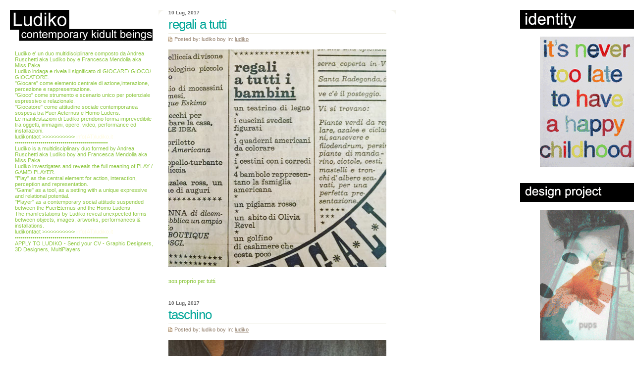

--- FILE ---
content_type: text/html; charset=UTF-8
request_url: https://ludiko.it/page/2/
body_size: 9045
content:
<!DOCTYPE html PUBLIC "-//W3C//DTD XHTML 1.0 Transitional//EN" "http://www.w3.org/TR/xhtml1/DTD/xhtml1-transitional.dtd">
<html xmlns="http://www.w3.org/1999/xhtml" lang="it-IT">

<head profile="http://gmpg.org/xfn/11">
<meta http-equiv="Content-Type" content="text/html; charset=UTF-8" />

<? include("ludiko-var.php"); ?>

<title>Ludiko.it &raquo; Ludiko kidult lab</title>

<!-- Controllo altezza monitor visitatore, se minore di 1024px carico il css con la sidebar scorrevole, altrimenti carico il css con la sidebar fixed -->
<script type="text/javascript">
  if (screen.height >= 800) {
  document.write("<link rel='stylesheet' href='https://ludiko.it/wp-content/themes/htDOCS_minimal_centered/style.css' type='text/css' media='screen' />");
  }
  else {
  document.write("<link rel='stylesheet' href='https://ludiko.it/wp-content/themes/htDOCS_minimal_centered/style-small-screen.css' type='text/css' media='screen' />");
  }
</script>

<link rel="alternate" type="application/rss+xml" title="Ludiko kidult lab RSS Feed" href="https://ludiko.it/feed/" />
<link rel="pingback" href="https://ludiko.it/xmlrpc.php" />
<script type="text/javascript" src="https://ludiko.it/wp-content/themes/htDOCS_minimal_centered/javascript/tabs.js"></script>
<link rel="shortcut icon" href="https://ludiko.it/wp-content/themes/htDOCS_minimal_centered/favicon.ico" type="image/x-icon" />


<meta name='robots' content='max-image-preview:large' />
<script type="text/javascript">
window._wpemojiSettings = {"baseUrl":"https:\/\/s.w.org\/images\/core\/emoji\/14.0.0\/72x72\/","ext":".png","svgUrl":"https:\/\/s.w.org\/images\/core\/emoji\/14.0.0\/svg\/","svgExt":".svg","source":{"concatemoji":"https:\/\/ludiko.it\/wp-includes\/js\/wp-emoji-release.min.js?ver=6.3.7"}};
/*! This file is auto-generated */
!function(i,n){var o,s,e;function c(e){try{var t={supportTests:e,timestamp:(new Date).valueOf()};sessionStorage.setItem(o,JSON.stringify(t))}catch(e){}}function p(e,t,n){e.clearRect(0,0,e.canvas.width,e.canvas.height),e.fillText(t,0,0);var t=new Uint32Array(e.getImageData(0,0,e.canvas.width,e.canvas.height).data),r=(e.clearRect(0,0,e.canvas.width,e.canvas.height),e.fillText(n,0,0),new Uint32Array(e.getImageData(0,0,e.canvas.width,e.canvas.height).data));return t.every(function(e,t){return e===r[t]})}function u(e,t,n){switch(t){case"flag":return n(e,"\ud83c\udff3\ufe0f\u200d\u26a7\ufe0f","\ud83c\udff3\ufe0f\u200b\u26a7\ufe0f")?!1:!n(e,"\ud83c\uddfa\ud83c\uddf3","\ud83c\uddfa\u200b\ud83c\uddf3")&&!n(e,"\ud83c\udff4\udb40\udc67\udb40\udc62\udb40\udc65\udb40\udc6e\udb40\udc67\udb40\udc7f","\ud83c\udff4\u200b\udb40\udc67\u200b\udb40\udc62\u200b\udb40\udc65\u200b\udb40\udc6e\u200b\udb40\udc67\u200b\udb40\udc7f");case"emoji":return!n(e,"\ud83e\udef1\ud83c\udffb\u200d\ud83e\udef2\ud83c\udfff","\ud83e\udef1\ud83c\udffb\u200b\ud83e\udef2\ud83c\udfff")}return!1}function f(e,t,n){var r="undefined"!=typeof WorkerGlobalScope&&self instanceof WorkerGlobalScope?new OffscreenCanvas(300,150):i.createElement("canvas"),a=r.getContext("2d",{willReadFrequently:!0}),o=(a.textBaseline="top",a.font="600 32px Arial",{});return e.forEach(function(e){o[e]=t(a,e,n)}),o}function t(e){var t=i.createElement("script");t.src=e,t.defer=!0,i.head.appendChild(t)}"undefined"!=typeof Promise&&(o="wpEmojiSettingsSupports",s=["flag","emoji"],n.supports={everything:!0,everythingExceptFlag:!0},e=new Promise(function(e){i.addEventListener("DOMContentLoaded",e,{once:!0})}),new Promise(function(t){var n=function(){try{var e=JSON.parse(sessionStorage.getItem(o));if("object"==typeof e&&"number"==typeof e.timestamp&&(new Date).valueOf()<e.timestamp+604800&&"object"==typeof e.supportTests)return e.supportTests}catch(e){}return null}();if(!n){if("undefined"!=typeof Worker&&"undefined"!=typeof OffscreenCanvas&&"undefined"!=typeof URL&&URL.createObjectURL&&"undefined"!=typeof Blob)try{var e="postMessage("+f.toString()+"("+[JSON.stringify(s),u.toString(),p.toString()].join(",")+"));",r=new Blob([e],{type:"text/javascript"}),a=new Worker(URL.createObjectURL(r),{name:"wpTestEmojiSupports"});return void(a.onmessage=function(e){c(n=e.data),a.terminate(),t(n)})}catch(e){}c(n=f(s,u,p))}t(n)}).then(function(e){for(var t in e)n.supports[t]=e[t],n.supports.everything=n.supports.everything&&n.supports[t],"flag"!==t&&(n.supports.everythingExceptFlag=n.supports.everythingExceptFlag&&n.supports[t]);n.supports.everythingExceptFlag=n.supports.everythingExceptFlag&&!n.supports.flag,n.DOMReady=!1,n.readyCallback=function(){n.DOMReady=!0}}).then(function(){return e}).then(function(){var e;n.supports.everything||(n.readyCallback(),(e=n.source||{}).concatemoji?t(e.concatemoji):e.wpemoji&&e.twemoji&&(t(e.twemoji),t(e.wpemoji)))}))}((window,document),window._wpemojiSettings);
</script>
<style type="text/css">
img.wp-smiley,
img.emoji {
	display: inline !important;
	border: none !important;
	box-shadow: none !important;
	height: 1em !important;
	width: 1em !important;
	margin: 0 0.07em !important;
	vertical-align: -0.1em !important;
	background: none !important;
	padding: 0 !important;
}
</style>
	<link rel='stylesheet' id='wp-block-library-css' href='https://ludiko.it/wp-includes/css/dist/block-library/style.min.css?ver=6.3.7' type='text/css' media='all' />
<style id='classic-theme-styles-inline-css' type='text/css'>
/*! This file is auto-generated */
.wp-block-button__link{color:#fff;background-color:#32373c;border-radius:9999px;box-shadow:none;text-decoration:none;padding:calc(.667em + 2px) calc(1.333em + 2px);font-size:1.125em}.wp-block-file__button{background:#32373c;color:#fff;text-decoration:none}
</style>
<style id='global-styles-inline-css' type='text/css'>
body{--wp--preset--color--black: #000000;--wp--preset--color--cyan-bluish-gray: #abb8c3;--wp--preset--color--white: #ffffff;--wp--preset--color--pale-pink: #f78da7;--wp--preset--color--vivid-red: #cf2e2e;--wp--preset--color--luminous-vivid-orange: #ff6900;--wp--preset--color--luminous-vivid-amber: #fcb900;--wp--preset--color--light-green-cyan: #7bdcb5;--wp--preset--color--vivid-green-cyan: #00d084;--wp--preset--color--pale-cyan-blue: #8ed1fc;--wp--preset--color--vivid-cyan-blue: #0693e3;--wp--preset--color--vivid-purple: #9b51e0;--wp--preset--gradient--vivid-cyan-blue-to-vivid-purple: linear-gradient(135deg,rgba(6,147,227,1) 0%,rgb(155,81,224) 100%);--wp--preset--gradient--light-green-cyan-to-vivid-green-cyan: linear-gradient(135deg,rgb(122,220,180) 0%,rgb(0,208,130) 100%);--wp--preset--gradient--luminous-vivid-amber-to-luminous-vivid-orange: linear-gradient(135deg,rgba(252,185,0,1) 0%,rgba(255,105,0,1) 100%);--wp--preset--gradient--luminous-vivid-orange-to-vivid-red: linear-gradient(135deg,rgba(255,105,0,1) 0%,rgb(207,46,46) 100%);--wp--preset--gradient--very-light-gray-to-cyan-bluish-gray: linear-gradient(135deg,rgb(238,238,238) 0%,rgb(169,184,195) 100%);--wp--preset--gradient--cool-to-warm-spectrum: linear-gradient(135deg,rgb(74,234,220) 0%,rgb(151,120,209) 20%,rgb(207,42,186) 40%,rgb(238,44,130) 60%,rgb(251,105,98) 80%,rgb(254,248,76) 100%);--wp--preset--gradient--blush-light-purple: linear-gradient(135deg,rgb(255,206,236) 0%,rgb(152,150,240) 100%);--wp--preset--gradient--blush-bordeaux: linear-gradient(135deg,rgb(254,205,165) 0%,rgb(254,45,45) 50%,rgb(107,0,62) 100%);--wp--preset--gradient--luminous-dusk: linear-gradient(135deg,rgb(255,203,112) 0%,rgb(199,81,192) 50%,rgb(65,88,208) 100%);--wp--preset--gradient--pale-ocean: linear-gradient(135deg,rgb(255,245,203) 0%,rgb(182,227,212) 50%,rgb(51,167,181) 100%);--wp--preset--gradient--electric-grass: linear-gradient(135deg,rgb(202,248,128) 0%,rgb(113,206,126) 100%);--wp--preset--gradient--midnight: linear-gradient(135deg,rgb(2,3,129) 0%,rgb(40,116,252) 100%);--wp--preset--font-size--small: 13px;--wp--preset--font-size--medium: 20px;--wp--preset--font-size--large: 36px;--wp--preset--font-size--x-large: 42px;--wp--preset--spacing--20: 0.44rem;--wp--preset--spacing--30: 0.67rem;--wp--preset--spacing--40: 1rem;--wp--preset--spacing--50: 1.5rem;--wp--preset--spacing--60: 2.25rem;--wp--preset--spacing--70: 3.38rem;--wp--preset--spacing--80: 5.06rem;--wp--preset--shadow--natural: 6px 6px 9px rgba(0, 0, 0, 0.2);--wp--preset--shadow--deep: 12px 12px 50px rgba(0, 0, 0, 0.4);--wp--preset--shadow--sharp: 6px 6px 0px rgba(0, 0, 0, 0.2);--wp--preset--shadow--outlined: 6px 6px 0px -3px rgba(255, 255, 255, 1), 6px 6px rgba(0, 0, 0, 1);--wp--preset--shadow--crisp: 6px 6px 0px rgba(0, 0, 0, 1);}:where(.is-layout-flex){gap: 0.5em;}:where(.is-layout-grid){gap: 0.5em;}body .is-layout-flow > .alignleft{float: left;margin-inline-start: 0;margin-inline-end: 2em;}body .is-layout-flow > .alignright{float: right;margin-inline-start: 2em;margin-inline-end: 0;}body .is-layout-flow > .aligncenter{margin-left: auto !important;margin-right: auto !important;}body .is-layout-constrained > .alignleft{float: left;margin-inline-start: 0;margin-inline-end: 2em;}body .is-layout-constrained > .alignright{float: right;margin-inline-start: 2em;margin-inline-end: 0;}body .is-layout-constrained > .aligncenter{margin-left: auto !important;margin-right: auto !important;}body .is-layout-constrained > :where(:not(.alignleft):not(.alignright):not(.alignfull)){max-width: var(--wp--style--global--content-size);margin-left: auto !important;margin-right: auto !important;}body .is-layout-constrained > .alignwide{max-width: var(--wp--style--global--wide-size);}body .is-layout-flex{display: flex;}body .is-layout-flex{flex-wrap: wrap;align-items: center;}body .is-layout-flex > *{margin: 0;}body .is-layout-grid{display: grid;}body .is-layout-grid > *{margin: 0;}:where(.wp-block-columns.is-layout-flex){gap: 2em;}:where(.wp-block-columns.is-layout-grid){gap: 2em;}:where(.wp-block-post-template.is-layout-flex){gap: 1.25em;}:where(.wp-block-post-template.is-layout-grid){gap: 1.25em;}.has-black-color{color: var(--wp--preset--color--black) !important;}.has-cyan-bluish-gray-color{color: var(--wp--preset--color--cyan-bluish-gray) !important;}.has-white-color{color: var(--wp--preset--color--white) !important;}.has-pale-pink-color{color: var(--wp--preset--color--pale-pink) !important;}.has-vivid-red-color{color: var(--wp--preset--color--vivid-red) !important;}.has-luminous-vivid-orange-color{color: var(--wp--preset--color--luminous-vivid-orange) !important;}.has-luminous-vivid-amber-color{color: var(--wp--preset--color--luminous-vivid-amber) !important;}.has-light-green-cyan-color{color: var(--wp--preset--color--light-green-cyan) !important;}.has-vivid-green-cyan-color{color: var(--wp--preset--color--vivid-green-cyan) !important;}.has-pale-cyan-blue-color{color: var(--wp--preset--color--pale-cyan-blue) !important;}.has-vivid-cyan-blue-color{color: var(--wp--preset--color--vivid-cyan-blue) !important;}.has-vivid-purple-color{color: var(--wp--preset--color--vivid-purple) !important;}.has-black-background-color{background-color: var(--wp--preset--color--black) !important;}.has-cyan-bluish-gray-background-color{background-color: var(--wp--preset--color--cyan-bluish-gray) !important;}.has-white-background-color{background-color: var(--wp--preset--color--white) !important;}.has-pale-pink-background-color{background-color: var(--wp--preset--color--pale-pink) !important;}.has-vivid-red-background-color{background-color: var(--wp--preset--color--vivid-red) !important;}.has-luminous-vivid-orange-background-color{background-color: var(--wp--preset--color--luminous-vivid-orange) !important;}.has-luminous-vivid-amber-background-color{background-color: var(--wp--preset--color--luminous-vivid-amber) !important;}.has-light-green-cyan-background-color{background-color: var(--wp--preset--color--light-green-cyan) !important;}.has-vivid-green-cyan-background-color{background-color: var(--wp--preset--color--vivid-green-cyan) !important;}.has-pale-cyan-blue-background-color{background-color: var(--wp--preset--color--pale-cyan-blue) !important;}.has-vivid-cyan-blue-background-color{background-color: var(--wp--preset--color--vivid-cyan-blue) !important;}.has-vivid-purple-background-color{background-color: var(--wp--preset--color--vivid-purple) !important;}.has-black-border-color{border-color: var(--wp--preset--color--black) !important;}.has-cyan-bluish-gray-border-color{border-color: var(--wp--preset--color--cyan-bluish-gray) !important;}.has-white-border-color{border-color: var(--wp--preset--color--white) !important;}.has-pale-pink-border-color{border-color: var(--wp--preset--color--pale-pink) !important;}.has-vivid-red-border-color{border-color: var(--wp--preset--color--vivid-red) !important;}.has-luminous-vivid-orange-border-color{border-color: var(--wp--preset--color--luminous-vivid-orange) !important;}.has-luminous-vivid-amber-border-color{border-color: var(--wp--preset--color--luminous-vivid-amber) !important;}.has-light-green-cyan-border-color{border-color: var(--wp--preset--color--light-green-cyan) !important;}.has-vivid-green-cyan-border-color{border-color: var(--wp--preset--color--vivid-green-cyan) !important;}.has-pale-cyan-blue-border-color{border-color: var(--wp--preset--color--pale-cyan-blue) !important;}.has-vivid-cyan-blue-border-color{border-color: var(--wp--preset--color--vivid-cyan-blue) !important;}.has-vivid-purple-border-color{border-color: var(--wp--preset--color--vivid-purple) !important;}.has-vivid-cyan-blue-to-vivid-purple-gradient-background{background: var(--wp--preset--gradient--vivid-cyan-blue-to-vivid-purple) !important;}.has-light-green-cyan-to-vivid-green-cyan-gradient-background{background: var(--wp--preset--gradient--light-green-cyan-to-vivid-green-cyan) !important;}.has-luminous-vivid-amber-to-luminous-vivid-orange-gradient-background{background: var(--wp--preset--gradient--luminous-vivid-amber-to-luminous-vivid-orange) !important;}.has-luminous-vivid-orange-to-vivid-red-gradient-background{background: var(--wp--preset--gradient--luminous-vivid-orange-to-vivid-red) !important;}.has-very-light-gray-to-cyan-bluish-gray-gradient-background{background: var(--wp--preset--gradient--very-light-gray-to-cyan-bluish-gray) !important;}.has-cool-to-warm-spectrum-gradient-background{background: var(--wp--preset--gradient--cool-to-warm-spectrum) !important;}.has-blush-light-purple-gradient-background{background: var(--wp--preset--gradient--blush-light-purple) !important;}.has-blush-bordeaux-gradient-background{background: var(--wp--preset--gradient--blush-bordeaux) !important;}.has-luminous-dusk-gradient-background{background: var(--wp--preset--gradient--luminous-dusk) !important;}.has-pale-ocean-gradient-background{background: var(--wp--preset--gradient--pale-ocean) !important;}.has-electric-grass-gradient-background{background: var(--wp--preset--gradient--electric-grass) !important;}.has-midnight-gradient-background{background: var(--wp--preset--gradient--midnight) !important;}.has-small-font-size{font-size: var(--wp--preset--font-size--small) !important;}.has-medium-font-size{font-size: var(--wp--preset--font-size--medium) !important;}.has-large-font-size{font-size: var(--wp--preset--font-size--large) !important;}.has-x-large-font-size{font-size: var(--wp--preset--font-size--x-large) !important;}
.wp-block-navigation a:where(:not(.wp-element-button)){color: inherit;}
:where(.wp-block-post-template.is-layout-flex){gap: 1.25em;}:where(.wp-block-post-template.is-layout-grid){gap: 1.25em;}
:where(.wp-block-columns.is-layout-flex){gap: 2em;}:where(.wp-block-columns.is-layout-grid){gap: 2em;}
.wp-block-pullquote{font-size: 1.5em;line-height: 1.6;}
</style>
<link rel="https://api.w.org/" href="https://ludiko.it/wp-json/" /><link rel="EditURI" type="application/rsd+xml" title="RSD" href="https://ludiko.it/xmlrpc.php?rsd" />
<meta name="generator" content="WordPress 6.3.7" />
</head>
<body>


<div style="!important; position: absolute; top: 20px; right: 0px;">
    <a href="http://www.ludiko.it/art-works" target="_blank"><img src="https://ludiko.it/wp-content/themes/htDOCS_minimal_centered/images/id.gif" border="0"></a>
</div>
<div style="!important; position: absolute; top: 370px; right: 0px;">
    <a href="http://www.ludiko.it/design-project" target="_blank"><img src="https://ludiko.it/wp-content/themes/htDOCS_minimal_centered/images/designproject.gif" border="0"></a>
</div>
<div style="!important; position: absolute; top: 720px; right: 0px;">
    <a href="http://www.ludiko.it/open-call" target="_blank"><img src="https://ludiko.it/wp-content/themes/htDOCS_minimal_centered/images/opencall2.gif" border="0"></a>
</div>
<div style="!important; position: absolute; top: 1070px; right: 0px;">
    <a href="http://www.ludiko.it/workshops" target="_blank"><img src="https://ludiko.it/wp-content/themes/htDOCS_minimal_centered/images/workshops.jpg" border="0"></a>
</div>
<div style="!important; position: absolute; top: 1160px; right: +5px;">
    <a href="http://www.ludiko.it/fonts" target="_blank"><img src="https://ludiko.it/wp-content/themes/htDOCS_minimal_centered/images/font.jpg" border="0"></a>
</div>
<div style="!important; position: absolute; top: 1260px; right: +5px;">
    <a href="http://www.ludiko.it/shop" target="_blank"><img src="https://ludiko.it/wp-content/themes/htDOCS_minimal_centered/images/justshop.gif" border="0"></a>
</div>
<div style="!important; position: absolute; top: 1610px; right: 0px;">
    <a href="http://www.ludiko.it/ludiko-tv" target="_blank"><img src="https://ludiko.it/wp-content/themes/htDOCS_minimal_centered/images/ludikotv2.gif" border="0"></a>
</div>
<div style="!important; position: absolute; top: 1960px; right: +5px;">
    <a href="http://www.ludiko.it/social-network" target="_blank"><img src="https://ludiko.it/wp-content/themes/htDOCS_minimal_centered/images/social.gif" border="0"></a>
</div>
<div style="!important; position: absolute; top: 2320px; right: +5px;">
    <a href="http://www.ludiko.it/urban-actions" target="_blank"><img src="https://ludiko.it/wp-content/themes/htDOCS_minimal_centered/images/urbanactions.gif" border="0"></a>
</div>
<div style="!important; position: absolute; top: 2680px; right: +5px;">
    <a href="http://www.ludiko.it/e-book" target="_blank"><img src="https://ludiko.it/wp-content/themes/htDOCS_minimal_centered/images/ebook.jpg" border="0"></a>
</div>
<div id="dhtmltooltip"></div>
<script type="text/javascript">

  /***********************************************
  * Cool DHTML tooltip script- � Dynamic Drive DHTML code library (www.dynamicdrive.com)
  * This notice MUST stay intact for legal use
  * Visit Dynamic Drive at http://www.dynamicdrive.com/ for full source code
  ***********************************************/
  
  var offsetxpoint=-60 //Customize x offset of tooltip
  var offsetypoint=20 //Customize y offset of tooltip
  var ie=document.all
  var ns6=document.getElementById && !document.all
  var enabletip=false
  if (ie||ns6)
  var tipobj=document.all? document.all["dhtmltooltip"] : document.getElementById? document.getElementById("dhtmltooltip") : ""
  
  function ietruebody(){
  return (document.compatMode && document.compatMode!="BackCompat")? document.documentElement : document.body
  }
  
  function ddrivetip(thetext, thecolor, thewidth){
  if (ns6||ie){
  if (typeof thewidth!="undefined") tipobj.style.width=thewidth+"px"
  if (typeof thecolor!="undefined" && thecolor!="") tipobj.style.backgroundColor=thecolor
  tipobj.innerHTML=thetext
  enabletip=true
  return false
  }
  }
  
  function positiontip(e){
  if (enabletip){
  var curX=(ns6)?e.pageX : event.clientX+ietruebody().scrollLeft;
  var curY=(ns6)?e.pageY : event.clientY+ietruebody().scrollTop;
  //Find out how close the mouse is to the corner of the window
  var rightedge=ie&&!window.opera? ietruebody().clientWidth-event.clientX-offsetxpoint : window.innerWidth-e.clientX-offsetxpoint-20
  var bottomedge=ie&&!window.opera? ietruebody().clientHeight-event.clientY-offsetypoint : window.innerHeight-e.clientY-offsetypoint-20
  
  var leftedge=(offsetxpoint<0)? offsetxpoint*(-1) : -1000
  
  //if the horizontal distance isn't enough to accomodate the width of the context menu
  if (rightedge<tipobj.offsetWidth)
  //move the horizontal position of the menu to the left by it's width
  tipobj.style.left=ie? ietruebody().scrollLeft+event.clientX-tipobj.offsetWidth+"px" : window.pageXOffset+e.clientX-tipobj.offsetWidth+"px"
  else if (curX<leftedge)
  tipobj.style.left="5px"
  else
  //position the horizontal position of the menu where the mouse is positioned
  tipobj.style.left=curX+offsetxpoint+"px"
  
  //same concept with the vertical position
  if (bottomedge<tipobj.offsetHeight)
  tipobj.style.top=ie? ietruebody().scrollTop+event.clientY-tipobj.offsetHeight-offsetypoint+"px" : window.pageYOffset+e.clientY-tipobj.offsetHeight-offsetypoint+"px"
  else
  tipobj.style.top=curY+offsetypoint+"px"
  tipobj.style.visibility="visible"
  }
  }
  
  function hideddrivetip(){
  if (ns6||ie){
  enabletip=false
  tipobj.style.visibility="hidden"
  tipobj.style.left="-1000px"
  tipobj.style.backgroundColor=''
  tipobj.style.width=''
  }
  }
  
  document.onmousemove=positiontip

</script>

<!-- Start BG -->
<div id="bg">

<!-- Start Con-->
<div class="con">

<!-- Start SL -->
<div class="sc-all"><div class="sc">


		
<!--Start Post-->
<div class="post" style="margin-bottom: 20px;">
      			
<div class="p-head">
<p class="p-date">10 Lug, 2017</p>
<h2><a href="https://ludiko.it/regali-2/" rel="bookmark" title="Permanent Link to regali a tutti">regali a tutti</a></h2>
<p class="p-who">Posted by: ludiko boy In: <a href="https://ludiko.it/category/ludiko/" rel="category tag">ludiko</a></p>
</div>

<div class="p-con">
<p><a href="https://ludiko.it/wp-content/uploads/2017/07/regali.jpg"><img decoding="async" fetchpriority="high" class="alignnone size-full wp-image-27512" src="https://ludiko.it/wp-content/uploads/2017/07/regali.jpg" alt="" width="440" height="440" srcset="https://ludiko.it/wp-content/uploads/2017/07/regali.jpg 440w, https://ludiko.it/wp-content/uploads/2017/07/regali-150x150.jpg 150w, https://ludiko.it/wp-content/uploads/2017/07/regali-300x300.jpg 300w" sizes="(max-width: 440px) 100vw, 440px" /></a></p>
<p>non proprio per tutti</p>
</div>

  
</div>
<!--End Post-->

				
		
<!--Start Post-->
<div class="post" style="margin-bottom: 20px;">
      			
<div class="p-head">
<p class="p-date">10 Lug, 2017</p>
<h2><a href="https://ludiko.it/taschino/" rel="bookmark" title="Permanent Link to taschino">taschino</a></h2>
<p class="p-who">Posted by: ludiko boy In: <a href="https://ludiko.it/category/ludiko/" rel="category tag">ludiko</a></p>
</div>

<div class="p-con">
<p><a href="https://ludiko.it/wp-content/uploads/2017/07/taschino.jpg"><img decoding="async" class="alignnone size-full wp-image-27508" src="https://ludiko.it/wp-content/uploads/2017/07/taschino.jpg" alt="" width="440" height="500" srcset="https://ludiko.it/wp-content/uploads/2017/07/taschino.jpg 440w, https://ludiko.it/wp-content/uploads/2017/07/taschino-264x300.jpg 264w" sizes="(max-width: 440px) 100vw, 440px" /></a></p>
<p>Nandino &amp; friends</p>
</div>

  
</div>
<!--End Post-->

				
		
<!--Start Post-->
<div class="post" style="margin-bottom: 20px;">
      			
<div class="p-head">
<p class="p-date">05 Lug, 2017</p>
<h2><a href="https://ludiko.it/anandovai-3/" rel="bookmark" title="Permanent Link to aNandovai">aNandovai</a></h2>
<p class="p-who">Posted by: ludiko boy In: <a href="https://ludiko.it/category/ludiko/" rel="category tag">ludiko</a></p>
</div>

<div class="p-con">
<p><a href="https://ludiko.it/wp-content/uploads/2017/07/nandino.jpg"><img decoding="async" class="alignnone size-full wp-image-27504" src="https://ludiko.it/wp-content/uploads/2017/07/nandino.jpg" alt="" width="440" height="440" srcset="https://ludiko.it/wp-content/uploads/2017/07/nandino.jpg 440w, https://ludiko.it/wp-content/uploads/2017/07/nandino-150x150.jpg 150w, https://ludiko.it/wp-content/uploads/2017/07/nandino-300x300.jpg 300w" sizes="(max-width: 440px) 100vw, 440px" /></a></p>
<p>#Equilibrio</p>
</div>

  
</div>
<!--End Post-->

				
		
<!--Start Post-->
<div class="post" style="margin-bottom: 20px;">
      			
<div class="p-head">
<p class="p-date">05 Lug, 2017</p>
<h2><a href="https://ludiko.it/copricapo/" rel="bookmark" title="Permanent Link to Copricapo">Copricapo</a></h2>
<p class="p-who">Posted by: ludiko boy In: <a href="https://ludiko.it/category/ludiko/" rel="category tag">ludiko</a></p>
</div>

<div class="p-con">
<p><a href="https://ludiko.it/wp-content/uploads/2017/07/hat.jpg"><img decoding="async" loading="lazy" class="alignnone size-full wp-image-27500" src="https://ludiko.it/wp-content/uploads/2017/07/hat.jpg" alt="" width="440" height="440" srcset="https://ludiko.it/wp-content/uploads/2017/07/hat.jpg 440w, https://ludiko.it/wp-content/uploads/2017/07/hat-150x150.jpg 150w, https://ludiko.it/wp-content/uploads/2017/07/hat-300x300.jpg 300w" sizes="(max-width: 440px) 100vw, 440px" /></a></p>
</div>

  
</div>
<!--End Post-->

				
		
<!--Start Post-->
<div class="post" style="margin-bottom: 20px;">
      			
<div class="p-head">
<p class="p-date">05 Lug, 2017</p>
<h2><a href="https://ludiko.it/gabbia/" rel="bookmark" title="Permanent Link to gabbia">gabbia</a></h2>
<p class="p-who">Posted by: ludiko boy In: <a href="https://ludiko.it/category/ludiko/" rel="category tag">ludiko</a></p>
</div>

<div class="p-con">
<p><a href="https://ludiko.it/wp-content/uploads/2017/07/gabbai.jpg"><img decoding="async" loading="lazy" class="alignnone size-full wp-image-27496" src="https://ludiko.it/wp-content/uploads/2017/07/gabbai.jpg" alt="" width="440" height="440" srcset="https://ludiko.it/wp-content/uploads/2017/07/gabbai.jpg 440w, https://ludiko.it/wp-content/uploads/2017/07/gabbai-150x150.jpg 150w, https://ludiko.it/wp-content/uploads/2017/07/gabbai-300x300.jpg 300w" sizes="(max-width: 440px) 100vw, 440px" /></a></p>
<p>&nbsp;</p>
</div>

  
</div>
<!--End Post-->

				
		
<!--Start Post-->
<div class="post" style="margin-bottom: 20px;">
      			
<div class="p-head">
<p class="p-date">04 Lug, 2017</p>
<h2><a href="https://ludiko.it/u-f-o/" rel="bookmark" title="Permanent Link to U.F.O.">U.F.O.</a></h2>
<p class="p-who">Posted by: ludiko boy In: <a href="https://ludiko.it/category/ludiko/" rel="category tag">ludiko</a></p>
</div>

<div class="p-con">
<p><a href="https://ludiko.it/wp-content/uploads/2017/07/makinf-of-440.jpg"><img decoding="async" loading="lazy" class="alignnone size-full wp-image-27492" src="https://ludiko.it/wp-content/uploads/2017/07/makinf-of-440.jpg" alt="" width="440" height="506" srcset="https://ludiko.it/wp-content/uploads/2017/07/makinf-of-440.jpg 440w, https://ludiko.it/wp-content/uploads/2017/07/makinf-of-440-261x300.jpg 261w" sizes="(max-width: 440px) 100vw, 440px" /></a></p>
<p>Festival U.F.O &#8211; making of</p>
<p>For <a href="http://www.mastronauta.it/">www.mastronauta.it</a></p>
</div>

  
</div>
<!--End Post-->

				
		
<!--Start Post-->
<div class="post" style="margin-bottom: 20px;">
      			
<div class="p-head">
<p class="p-date">03 Lug, 2017</p>
<h2><a href="https://ludiko.it/summertime-sadness/" rel="bookmark" title="Permanent Link to Summertime sadness">Summertime sadness</a></h2>
<p class="p-who">Posted by: ludiko boy In: <a href="https://ludiko.it/category/ludiko/" rel="category tag">ludiko</a></p>
</div>

<div class="p-con">
<p><a href="https://ludiko.it/wp-content/uploads/2017/07/6tag_020717-201044.jpg"><img decoding="async" loading="lazy" class="alignnone size-full wp-image-27482" src="https://ludiko.it/wp-content/uploads/2017/07/6tag_020717-201044.jpg" alt="" width="440" height="440" srcset="https://ludiko.it/wp-content/uploads/2017/07/6tag_020717-201044.jpg 440w, https://ludiko.it/wp-content/uploads/2017/07/6tag_020717-201044-150x150.jpg 150w, https://ludiko.it/wp-content/uploads/2017/07/6tag_020717-201044-300x300.jpg 300w" sizes="(max-width: 440px) 100vw, 440px" /></a> <a href="https://ludiko.it/wp-content/uploads/2017/07/6tag_020717-122714-1.jpg"><img decoding="async" loading="lazy" class="alignnone size-full wp-image-27483" src="https://ludiko.it/wp-content/uploads/2017/07/6tag_020717-122714-1.jpg" alt="" width="440" height="440" srcset="https://ludiko.it/wp-content/uploads/2017/07/6tag_020717-122714-1.jpg 440w, https://ludiko.it/wp-content/uploads/2017/07/6tag_020717-122714-1-150x150.jpg 150w, https://ludiko.it/wp-content/uploads/2017/07/6tag_020717-122714-1-300x300.jpg 300w" sizes="(max-width: 440px) 100vw, 440px" /></a> <a href="https://ludiko.it/wp-content/uploads/2017/07/6tag_020717-171524.jpg"><img decoding="async" loading="lazy" class="alignnone size-full wp-image-27484" src="https://ludiko.it/wp-content/uploads/2017/07/6tag_020717-171524.jpg" alt="" width="440" height="440" srcset="https://ludiko.it/wp-content/uploads/2017/07/6tag_020717-171524.jpg 440w, https://ludiko.it/wp-content/uploads/2017/07/6tag_020717-171524-150x150.jpg 150w, https://ludiko.it/wp-content/uploads/2017/07/6tag_020717-171524-300x300.jpg 300w" sizes="(max-width: 440px) 100vw, 440px" /></a> <a href="https://ludiko.it/wp-content/uploads/2017/07/6tag_020717-183445.jpg"><img decoding="async" loading="lazy" class="alignnone size-full wp-image-27485" src="https://ludiko.it/wp-content/uploads/2017/07/6tag_020717-183445.jpg" alt="" width="440" height="440" srcset="https://ludiko.it/wp-content/uploads/2017/07/6tag_020717-183445.jpg 440w, https://ludiko.it/wp-content/uploads/2017/07/6tag_020717-183445-150x150.jpg 150w, https://ludiko.it/wp-content/uploads/2017/07/6tag_020717-183445-300x300.jpg 300w" sizes="(max-width: 440px) 100vw, 440px" /></a> <a href="https://ludiko.it/wp-content/uploads/2017/07/6tag_020717-185758.jpg"><img decoding="async" loading="lazy" class="alignnone size-full wp-image-27486" src="https://ludiko.it/wp-content/uploads/2017/07/6tag_020717-185758.jpg" alt="" width="440" height="440" srcset="https://ludiko.it/wp-content/uploads/2017/07/6tag_020717-185758.jpg 440w, https://ludiko.it/wp-content/uploads/2017/07/6tag_020717-185758-150x150.jpg 150w, https://ludiko.it/wp-content/uploads/2017/07/6tag_020717-185758-300x300.jpg 300w" sizes="(max-width: 440px) 100vw, 440px" /></a> <a href="https://ludiko.it/wp-content/uploads/2017/07/6tag_020717-195409.jpg"><img decoding="async" loading="lazy" class="alignnone size-full wp-image-27487" src="https://ludiko.it/wp-content/uploads/2017/07/6tag_020717-195409.jpg" alt="" width="440" height="440" srcset="https://ludiko.it/wp-content/uploads/2017/07/6tag_020717-195409.jpg 440w, https://ludiko.it/wp-content/uploads/2017/07/6tag_020717-195409-150x150.jpg 150w, https://ludiko.it/wp-content/uploads/2017/07/6tag_020717-195409-300x300.jpg 300w" sizes="(max-width: 440px) 100vw, 440px" /></a> <a href="https://ludiko.it/wp-content/uploads/2017/07/6tag_020717-200235.jpg"><img decoding="async" loading="lazy" class="alignnone size-full wp-image-27488" src="https://ludiko.it/wp-content/uploads/2017/07/6tag_020717-200235.jpg" alt="" width="440" height="440" srcset="https://ludiko.it/wp-content/uploads/2017/07/6tag_020717-200235.jpg 440w, https://ludiko.it/wp-content/uploads/2017/07/6tag_020717-200235-150x150.jpg 150w, https://ludiko.it/wp-content/uploads/2017/07/6tag_020717-200235-300x300.jpg 300w" sizes="(max-width: 440px) 100vw, 440px" /></a></p>
</div>

  
</div>
<!--End Post-->

				
		
<!--Start Post-->
<div class="post" style="margin-bottom: 20px;">
      			
<div class="p-head">
<p class="p-date">01 Lug, 2017</p>
<h2><a href="https://ludiko.it/what-tourist-like/" rel="bookmark" title="Permanent Link to What tourist like">What tourist like</a></h2>
<p class="p-who">Posted by: ludiko boy In: <a href="https://ludiko.it/category/ludiko/" rel="category tag">ludiko</a></p>
</div>

<div class="p-con">
<p><a href="https://ludiko.it/wp-content/uploads/2017/07/quattropassi100.jpg"><img decoding="async" loading="lazy" class="alignnone size-full wp-image-27476" src="https://ludiko.it/wp-content/uploads/2017/07/quattropassi100.jpg" alt="" width="440" height="365" srcset="https://ludiko.it/wp-content/uploads/2017/07/quattropassi100.jpg 440w, https://ludiko.it/wp-content/uploads/2017/07/quattropassi100-300x249.jpg 300w" sizes="(max-width: 440px) 100vw, 440px" /></a></p>
<p>New Project, finally done !   I will show it in September, but you can enjoy it in the updated edition of the LUDIKO AZ&gt;&gt;&gt; <a href="https://ludiko.it/files/LudikoAZ2016.pdf">here</a></p>
</div>

  
</div>
<!--End Post-->

				
		
<!--Start Post-->
<div class="post" style="margin-bottom: 20px;">
      			
<div class="p-head">
<p class="p-date">01 Lug, 2017</p>
<h2><a href="https://ludiko.it/9x9-1/" rel="bookmark" title="Permanent Link to (9&#215;9)-1">(9&#215;9)-1</a></h2>
<p class="p-who">Posted by: ludiko boy In: <a href="https://ludiko.it/category/ludiko/" rel="category tag">ludiko</a></p>
</div>

<div class="p-con">
<p><a href="https://ludiko.it/wp-content/uploads/2017/06/omino-quadrato.jpg"><img decoding="async" loading="lazy" class="alignnone size-full wp-image-27473" src="https://ludiko.it/wp-content/uploads/2017/06/omino-quadrato.jpg" alt="" width="440" height="440" srcset="https://ludiko.it/wp-content/uploads/2017/06/omino-quadrato.jpg 440w, https://ludiko.it/wp-content/uploads/2017/06/omino-quadrato-150x150.jpg 150w, https://ludiko.it/wp-content/uploads/2017/06/omino-quadrato-300x300.jpg 300w" sizes="(max-width: 440px) 100vw, 440px" /></a></p>
<p>Happy +1 Omino!</p>
</div>

  
</div>
<!--End Post-->

				
		
<!--Start Post-->
<div class="post" style="margin-bottom: 20px;">
      			
<div class="p-head">
<p class="p-date">30 Giu, 2017</p>
<h2><a href="https://ludiko.it/kessels/" rel="bookmark" title="Permanent Link to kessels">kessels</a></h2>
<p class="p-who">Posted by: ludiko boy In: <a href="https://ludiko.it/category/ludiko/" rel="category tag">ludiko</a></p>
</div>

<div class="p-con">
<p><a href="https://ludiko.it/wp-content/uploads/2017/06/6tag_300617-162951.jpg"><img decoding="async" loading="lazy" class="alignnone size-full wp-image-27466" src="https://ludiko.it/wp-content/uploads/2017/06/6tag_300617-162951.jpg" alt="" width="440" height="440" srcset="https://ludiko.it/wp-content/uploads/2017/06/6tag_300617-162951.jpg 440w, https://ludiko.it/wp-content/uploads/2017/06/6tag_300617-162951-150x150.jpg 150w, https://ludiko.it/wp-content/uploads/2017/06/6tag_300617-162951-300x300.jpg 300w" sizes="(max-width: 440px) 100vw, 440px" /></a> <a href="https://ludiko.it/wp-content/uploads/2017/06/6tag_300617-142747.jpg"><img decoding="async" loading="lazy" class="alignnone size-full wp-image-27467" src="https://ludiko.it/wp-content/uploads/2017/06/6tag_300617-142747.jpg" alt="" width="440" height="440" srcset="https://ludiko.it/wp-content/uploads/2017/06/6tag_300617-142747.jpg 440w, https://ludiko.it/wp-content/uploads/2017/06/6tag_300617-142747-150x150.jpg 150w, https://ludiko.it/wp-content/uploads/2017/06/6tag_300617-142747-300x300.jpg 300w" sizes="(max-width: 440px) 100vw, 440px" /></a> <a href="https://ludiko.it/wp-content/uploads/2017/06/6tag_300617-155705.jpg"><img decoding="async" loading="lazy" class="alignnone size-full wp-image-27468" src="https://ludiko.it/wp-content/uploads/2017/06/6tag_300617-155705.jpg" alt="" width="440" height="440" srcset="https://ludiko.it/wp-content/uploads/2017/06/6tag_300617-155705.jpg 440w, https://ludiko.it/wp-content/uploads/2017/06/6tag_300617-155705-150x150.jpg 150w, https://ludiko.it/wp-content/uploads/2017/06/6tag_300617-155705-300x300.jpg 300w" sizes="(max-width: 440px) 100vw, 440px" /></a> <a href="https://ludiko.it/wp-content/uploads/2017/06/6tag_300617-161303.jpg"><img decoding="async" loading="lazy" class="alignnone size-full wp-image-27469" src="https://ludiko.it/wp-content/uploads/2017/06/6tag_300617-161303.jpg" alt="" width="440" height="440" srcset="https://ludiko.it/wp-content/uploads/2017/06/6tag_300617-161303.jpg 440w, https://ludiko.it/wp-content/uploads/2017/06/6tag_300617-161303-150x150.jpg 150w, https://ludiko.it/wp-content/uploads/2017/06/6tag_300617-161303-300x300.jpg 300w" sizes="(max-width: 440px) 100vw, 440px" /></a></p>
<p>fortissimamente Kessels!</p>
</div>

  
</div>
<!--End Post-->

				
		
<!--Start Post-->
<div class="post" style="margin-bottom: 20px;">
      			
<div class="p-head">
<p class="p-date">30 Giu, 2017</p>
<h2><a href="https://ludiko.it/prosenectute/" rel="bookmark" title="Permanent Link to ProSenectute">ProSenectute</a></h2>
<p class="p-who">Posted by: ludiko boy In: <a href="https://ludiko.it/category/ludiko/" rel="category tag">ludiko</a></p>
</div>

<div class="p-con">
<p><a href="https://ludiko.it/wp-content/uploads/2017/06/6tag_300617-074613.jpg"><img decoding="async" loading="lazy" class="alignnone size-full wp-image-27440" src="https://ludiko.it/wp-content/uploads/2017/06/6tag_300617-074613.jpg" alt="" width="440" height="440" srcset="https://ludiko.it/wp-content/uploads/2017/06/6tag_300617-074613.jpg 440w, https://ludiko.it/wp-content/uploads/2017/06/6tag_300617-074613-150x150.jpg 150w, https://ludiko.it/wp-content/uploads/2017/06/6tag_300617-074613-300x300.jpg 300w" sizes="(max-width: 440px) 100vw, 440px" /></a> <a href="https://ludiko.it/wp-content/uploads/2017/06/6tag_290617-210138.jpg"><img decoding="async" loading="lazy" class="alignnone size-full wp-image-27441" src="https://ludiko.it/wp-content/uploads/2017/06/6tag_290617-210138.jpg" alt="" width="440" height="440" srcset="https://ludiko.it/wp-content/uploads/2017/06/6tag_290617-210138.jpg 440w, https://ludiko.it/wp-content/uploads/2017/06/6tag_290617-210138-150x150.jpg 150w, https://ludiko.it/wp-content/uploads/2017/06/6tag_290617-210138-300x300.jpg 300w" sizes="(max-width: 440px) 100vw, 440px" /></a>    <a href="https://ludiko.it/wp-content/uploads/2017/06/6tag_290617-210601.jpg"><img decoding="async" loading="lazy" class="alignnone size-full wp-image-27445" src="https://ludiko.it/wp-content/uploads/2017/06/6tag_290617-210601.jpg" alt="" width="440" height="440" srcset="https://ludiko.it/wp-content/uploads/2017/06/6tag_290617-210601.jpg 440w, https://ludiko.it/wp-content/uploads/2017/06/6tag_290617-210601-150x150.jpg 150w, https://ludiko.it/wp-content/uploads/2017/06/6tag_290617-210601-300x300.jpg 300w" sizes="(max-width: 440px) 100vw, 440px" /></a> <a href="https://ludiko.it/wp-content/uploads/2017/06/6tag_290617-210714.jpg"><img decoding="async" loading="lazy" class="alignnone size-full wp-image-27446" src="https://ludiko.it/wp-content/uploads/2017/06/6tag_290617-210714.jpg" alt="" width="440" height="440" srcset="https://ludiko.it/wp-content/uploads/2017/06/6tag_290617-210714.jpg 440w, https://ludiko.it/wp-content/uploads/2017/06/6tag_290617-210714-150x150.jpg 150w, https://ludiko.it/wp-content/uploads/2017/06/6tag_290617-210714-300x300.jpg 300w" sizes="(max-width: 440px) 100vw, 440px" /></a> <a href="https://ludiko.it/wp-content/uploads/2017/06/6tag_290617-210813.jpg"><img decoding="async" loading="lazy" class="alignnone size-full wp-image-27447" src="https://ludiko.it/wp-content/uploads/2017/06/6tag_290617-210813.jpg" alt="" width="440" height="440" srcset="https://ludiko.it/wp-content/uploads/2017/06/6tag_290617-210813.jpg 440w, https://ludiko.it/wp-content/uploads/2017/06/6tag_290617-210813-150x150.jpg 150w, https://ludiko.it/wp-content/uploads/2017/06/6tag_290617-210813-300x300.jpg 300w" sizes="(max-width: 440px) 100vw, 440px" /></a>  <a href="https://ludiko.it/wp-content/uploads/2017/06/6tag_290617-210957.jpg"><img decoding="async" loading="lazy" class="alignnone size-full wp-image-27449" src="https://ludiko.it/wp-content/uploads/2017/06/6tag_290617-210957.jpg" alt="" width="440" height="440" srcset="https://ludiko.it/wp-content/uploads/2017/06/6tag_290617-210957.jpg 440w, https://ludiko.it/wp-content/uploads/2017/06/6tag_290617-210957-150x150.jpg 150w, https://ludiko.it/wp-content/uploads/2017/06/6tag_290617-210957-300x300.jpg 300w" sizes="(max-width: 440px) 100vw, 440px" /></a> <a href="https://ludiko.it/wp-content/uploads/2017/06/6tag_290617-211047.jpg"><img decoding="async" loading="lazy" class="alignnone size-full wp-image-27450" src="https://ludiko.it/wp-content/uploads/2017/06/6tag_290617-211047.jpg" alt="" width="440" height="440" srcset="https://ludiko.it/wp-content/uploads/2017/06/6tag_290617-211047.jpg 440w, https://ludiko.it/wp-content/uploads/2017/06/6tag_290617-211047-150x150.jpg 150w, https://ludiko.it/wp-content/uploads/2017/06/6tag_290617-211047-300x300.jpg 300w" sizes="(max-width: 440px) 100vw, 440px" /></a> <a href="https://ludiko.it/wp-content/uploads/2017/06/6tag_290617-211148.jpg"><img decoding="async" loading="lazy" class="alignnone size-full wp-image-27451" src="https://ludiko.it/wp-content/uploads/2017/06/6tag_290617-211148.jpg" alt="" width="440" height="440" srcset="https://ludiko.it/wp-content/uploads/2017/06/6tag_290617-211148.jpg 440w, https://ludiko.it/wp-content/uploads/2017/06/6tag_290617-211148-150x150.jpg 150w, https://ludiko.it/wp-content/uploads/2017/06/6tag_290617-211148-300x300.jpg 300w" sizes="(max-width: 440px) 100vw, 440px" /></a> <a href="https://ludiko.it/wp-content/uploads/2017/06/6tag_290617-211245.jpg"><img decoding="async" loading="lazy" class="alignnone size-full wp-image-27452" src="https://ludiko.it/wp-content/uploads/2017/06/6tag_290617-211245.jpg" alt="" width="440" height="440" srcset="https://ludiko.it/wp-content/uploads/2017/06/6tag_290617-211245.jpg 440w, https://ludiko.it/wp-content/uploads/2017/06/6tag_290617-211245-150x150.jpg 150w, https://ludiko.it/wp-content/uploads/2017/06/6tag_290617-211245-300x300.jpg 300w" sizes="(max-width: 440px) 100vw, 440px" /></a> <a href="https://ludiko.it/wp-content/uploads/2017/06/6tag_290617-211350.jpg"><img decoding="async" loading="lazy" class="alignnone size-full wp-image-27453" src="https://ludiko.it/wp-content/uploads/2017/06/6tag_290617-211350.jpg" alt="" width="440" height="440" srcset="https://ludiko.it/wp-content/uploads/2017/06/6tag_290617-211350.jpg 440w, https://ludiko.it/wp-content/uploads/2017/06/6tag_290617-211350-150x150.jpg 150w, https://ludiko.it/wp-content/uploads/2017/06/6tag_290617-211350-300x300.jpg 300w" sizes="(max-width: 440px) 100vw, 440px" /></a> <a href="https://ludiko.it/wp-content/uploads/2017/06/6tag_290617-211513.jpg"><img decoding="async" loading="lazy" class="alignnone size-full wp-image-27454" src="https://ludiko.it/wp-content/uploads/2017/06/6tag_290617-211513.jpg" alt="" width="440" height="440" srcset="https://ludiko.it/wp-content/uploads/2017/06/6tag_290617-211513.jpg 440w, https://ludiko.it/wp-content/uploads/2017/06/6tag_290617-211513-150x150.jpg 150w, https://ludiko.it/wp-content/uploads/2017/06/6tag_290617-211513-300x300.jpg 300w" sizes="(max-width: 440px) 100vw, 440px" /></a> <a href="https://ludiko.it/wp-content/uploads/2017/06/6tag_290617-211604.jpg"><img decoding="async" loading="lazy" class="alignnone size-full wp-image-27455" src="https://ludiko.it/wp-content/uploads/2017/06/6tag_290617-211604.jpg" alt="" width="440" height="440" srcset="https://ludiko.it/wp-content/uploads/2017/06/6tag_290617-211604.jpg 440w, https://ludiko.it/wp-content/uploads/2017/06/6tag_290617-211604-150x150.jpg 150w, https://ludiko.it/wp-content/uploads/2017/06/6tag_290617-211604-300x300.jpg 300w" sizes="(max-width: 440px) 100vw, 440px" /></a></p>
<p>Pro Senectute è un&#8217;associazione omegnese che si occupa, da oltre 40 anni, di volontariato al servizio dell&#8217;anzianità attiva e della &#8220;comunicazione&#8221; tra le generazioni.</p>
<p>In questi giorni, presso La IRMEL, è allestita una mostra in cui è possibile ripercorrerne le tappe e le numerose iniziative che annualmente sono state promosse a sostegno delle loro attività. Una storia ammirevole e una sfida avvincente raccontata con testi, documenti e foto che ritraggono una vero &#8220;Oasi di vita&#8221; dove impegno e divertimento senza età si incontrano e allietano l&#8217;incessante scorrere del tempo.</p>
<p>&nbsp;</p>
<p><span class="wsite-text wsite-headline-paragraph">Visitatela!</span></p>
</div>

  
</div>
<!--End Post-->

				
		
<!--Start Post-->
<div class="post" style="margin-bottom: 20px;">
      			
<div class="p-head">
<p class="p-date">25 Giu, 2017</p>
<h2><a href="https://ludiko.it/mi-hanno-fatto-un-regalo/" rel="bookmark" title="Permanent Link to mi hanno fatto un regalo">mi hanno fatto un regalo</a></h2>
<p class="p-who">Posted by: ludiko boy In: <a href="https://ludiko.it/category/ludiko/" rel="category tag">ludiko</a></p>
</div>

<div class="p-con">
<p><a href="https://ludiko.it/wp-content/uploads/2017/06/plutio.jpg"><img decoding="async" loading="lazy" class="alignnone size-full wp-image-27436" src="https://ludiko.it/wp-content/uploads/2017/06/plutio.jpg" alt="" width="440" height="440" srcset="https://ludiko.it/wp-content/uploads/2017/06/plutio.jpg 440w, https://ludiko.it/wp-content/uploads/2017/06/plutio-150x150.jpg 150w, https://ludiko.it/wp-content/uploads/2017/06/plutio-300x300.jpg 300w" sizes="(max-width: 440px) 100vw, 440px" /></a></p>
<p>Pluto</p>
<p>tx to Paola via Matteo</p>
</div>

  
</div>
<!--End Post-->

				
		
<!--Start Post-->
<div class="post" style="margin-bottom: 20px;">
      			
<div class="p-head">
<p class="p-date">25 Giu, 2017</p>
<h2><a href="https://ludiko.it/mi-sono-fatto-un-regalo/" rel="bookmark" title="Permanent Link to mi sono fatto un regalo">mi sono fatto un regalo</a></h2>
<p class="p-who">Posted by: ludiko boy In: <a href="https://ludiko.it/category/ludiko/" rel="category tag">ludiko</a></p>
</div>

<div class="p-con">
<p><a href="https://ludiko.it/wp-content/uploads/2017/06/6tag_240617-115945.jpg"><img decoding="async" loading="lazy" class="alignnone size-full wp-image-27431" src="https://ludiko.it/wp-content/uploads/2017/06/6tag_240617-115945.jpg" alt="" width="440" height="440" srcset="https://ludiko.it/wp-content/uploads/2017/06/6tag_240617-115945.jpg 440w, https://ludiko.it/wp-content/uploads/2017/06/6tag_240617-115945-150x150.jpg 150w, https://ludiko.it/wp-content/uploads/2017/06/6tag_240617-115945-300x300.jpg 300w" sizes="(max-width: 440px) 100vw, 440px" /></a></p>
<p>Bambi</p>
<p>&nbsp;</p>
</div>

  
</div>
<!--End Post-->

				
		
<!--Start Post-->
<div class="post" style="margin-bottom: 20px;">
      			
<div class="p-head">
<p class="p-date">19 Giu, 2017</p>
<h2><a href="https://ludiko.it/green-3/" rel="bookmark" title="Permanent Link to green">green</a></h2>
<p class="p-who">Posted by: ludiko boy In: <a href="https://ludiko.it/category/ludiko/" rel="category tag">ludiko</a></p>
</div>

<div class="p-con">
<p><a href="https://ludiko.it/wp-content/uploads/2017/06/green.jpg"><img decoding="async" loading="lazy" class="alignnone size-full wp-image-27421" src="https://ludiko.it/wp-content/uploads/2017/06/green.jpg" alt="green" width="440" height="440" srcset="https://ludiko.it/wp-content/uploads/2017/06/green.jpg 440w, https://ludiko.it/wp-content/uploads/2017/06/green-150x150.jpg 150w, https://ludiko.it/wp-content/uploads/2017/06/green-300x300.jpg 300w" sizes="(max-width: 440px) 100vw, 440px" /></a></p>
</div>

  
</div>
<!--End Post-->

				
		
<!--Start Post-->
<div class="post" style="margin-bottom: 20px;">
      			
<div class="p-head">
<p class="p-date">19 Giu, 2017</p>
<h2><a href="https://ludiko.it/patata/" rel="bookmark" title="Permanent Link to patata">patata</a></h2>
<p class="p-who">Posted by: ludiko boy In: <a href="https://ludiko.it/category/ludiko/" rel="category tag">ludiko</a></p>
</div>

<div class="p-con">
<p><a href="https://ludiko.it/wp-content/uploads/2017/06/6tag_170617-202819.jpg"><img decoding="async" loading="lazy" class="alignnone size-full wp-image-27414" src="https://ludiko.it/wp-content/uploads/2017/06/6tag_170617-202819.jpg" alt="" width="440" height="440" srcset="https://ludiko.it/wp-content/uploads/2017/06/6tag_170617-202819.jpg 440w, https://ludiko.it/wp-content/uploads/2017/06/6tag_170617-202819-150x150.jpg 150w, https://ludiko.it/wp-content/uploads/2017/06/6tag_170617-202819-300x300.jpg 300w" sizes="(max-width: 440px) 100vw, 440px" /></a></p>
</div>

  
</div>
<!--End Post-->

				
		
<!--Start Post-->
<div class="post" style="margin-bottom: 20px;">
      			
<div class="p-head">
<p class="p-date">18 Giu, 2017</p>
<h2><a href="https://ludiko.it/kiss-2/" rel="bookmark" title="Permanent Link to kiss">kiss</a></h2>
<p class="p-who">Posted by: ludiko boy In: <a href="https://ludiko.it/category/ludiko/" rel="category tag">ludiko</a></p>
</div>

<div class="p-con">
<p><a href="https://ludiko.it/wp-content/uploads/2017/06/6tag_180617-200115.jpg"><img decoding="async" loading="lazy" class="alignnone size-full wp-image-27427" src="https://ludiko.it/wp-content/uploads/2017/06/6tag_180617-200115.jpg" alt="" width="440" height="440" srcset="https://ludiko.it/wp-content/uploads/2017/06/6tag_180617-200115.jpg 440w, https://ludiko.it/wp-content/uploads/2017/06/6tag_180617-200115-150x150.jpg 150w, https://ludiko.it/wp-content/uploads/2017/06/6tag_180617-200115-300x300.jpg 300w" sizes="(max-width: 440px) 100vw, 440px" /></a></p>
</div>

  
</div>
<!--End Post-->

				
		
<!--Start Post-->
<div class="post" style="margin-bottom: 20px;">
      			
<div class="p-head">
<p class="p-date">18 Giu, 2017</p>
<h2><a href="https://ludiko.it/byebye/" rel="bookmark" title="Permanent Link to ByeBye">ByeBye</a></h2>
<p class="p-who">Posted by: ludiko boy In: <a href="https://ludiko.it/category/ludiko/" rel="category tag">ludiko</a></p>
</div>

<div class="p-con">
<p><a href="https://ludiko.it/wp-content/uploads/2017/06/6tag_180617-112050.jpg"><img decoding="async" loading="lazy" class="alignnone size-full wp-image-27424" src="https://ludiko.it/wp-content/uploads/2017/06/6tag_180617-112050.jpg" alt="" width="440" height="440" srcset="https://ludiko.it/wp-content/uploads/2017/06/6tag_180617-112050.jpg 440w, https://ludiko.it/wp-content/uploads/2017/06/6tag_180617-112050-150x150.jpg 150w, https://ludiko.it/wp-content/uploads/2017/06/6tag_180617-112050-300x300.jpg 300w" sizes="(max-width: 440px) 100vw, 440px" /></a></p>
</div>

  
</div>
<!--End Post-->

				
		
<!--Start Post-->
<div class="post" style="margin-bottom: 20px;">
      			
<div class="p-head">
<p class="p-date">18 Giu, 2017</p>
<h2><a href="https://ludiko.it/oggifoto/" rel="bookmark" title="Permanent Link to oggifoto">oggifoto</a></h2>
<p class="p-who">Posted by: ludiko boy In: <a href="https://ludiko.it/category/ludiko/" rel="category tag">ludiko</a></p>
</div>

<div class="p-con">
<p><a href="https://ludiko.it/wp-content/uploads/2017/06/oggi-foto.jpg"><img decoding="async" loading="lazy" class="alignnone size-full wp-image-27417" src="https://ludiko.it/wp-content/uploads/2017/06/oggi-foto.jpg" alt="" width="440" height="440" srcset="https://ludiko.it/wp-content/uploads/2017/06/oggi-foto.jpg 440w, https://ludiko.it/wp-content/uploads/2017/06/oggi-foto-150x150.jpg 150w, https://ludiko.it/wp-content/uploads/2017/06/oggi-foto-300x300.jpg 300w" sizes="(max-width: 440px) 100vw, 440px" /></a></p>
</div>

  
</div>
<!--End Post-->

				
		
<!--Start Post-->
<div class="post" style="margin-bottom: 20px;">
      			
<div class="p-head">
<p class="p-date">17 Giu, 2017</p>
<h2><a href="https://ludiko.it/erba-fresca/" rel="bookmark" title="Permanent Link to erba fresca">erba fresca</a></h2>
<p class="p-who">Posted by: ludiko boy In: <a href="https://ludiko.it/category/ludiko/" rel="category tag">ludiko</a></p>
</div>

<div class="p-con">
<p><a href="https://ludiko.it/wp-content/uploads/2017/06/6tag_170617-1110031.jpg"><img decoding="async" loading="lazy" class="alignnone size-full wp-image-27408" src="https://ludiko.it/wp-content/uploads/2017/06/6tag_170617-1110031.jpg" alt="" width="440" height="440" srcset="https://ludiko.it/wp-content/uploads/2017/06/6tag_170617-1110031.jpg 440w, https://ludiko.it/wp-content/uploads/2017/06/6tag_170617-1110031-150x150.jpg 150w, https://ludiko.it/wp-content/uploads/2017/06/6tag_170617-1110031-300x300.jpg 300w" sizes="(max-width: 440px) 100vw, 440px" /></a> <a href="https://ludiko.it/wp-content/uploads/2017/06/6tag_170617-1935171.jpg"><img decoding="async" loading="lazy" class="alignnone size-full wp-image-27409" src="https://ludiko.it/wp-content/uploads/2017/06/6tag_170617-1935171.jpg" alt="" width="440" height="440" srcset="https://ludiko.it/wp-content/uploads/2017/06/6tag_170617-1935171.jpg 440w, https://ludiko.it/wp-content/uploads/2017/06/6tag_170617-1935171-150x150.jpg 150w, https://ludiko.it/wp-content/uploads/2017/06/6tag_170617-1935171-300x300.jpg 300w" sizes="(max-width: 440px) 100vw, 440px" /></a></p>
</div>

  
</div>
<!--End Post-->

				
		
<!--Start Post-->
<div class="post" style="margin-bottom: 20px;">
      			
<div class="p-head">
<p class="p-date">16 Giu, 2017</p>
<h2><a href="https://ludiko.it/canotta/" rel="bookmark" title="Permanent Link to canotta">canotta</a></h2>
<p class="p-who">Posted by: ludiko boy In: <a href="https://ludiko.it/category/ludiko/" rel="category tag">ludiko</a></p>
</div>

<div class="p-con">
<p><a href="https://ludiko.it/wp-content/uploads/2017/06/canotta.jpg"><img decoding="async" loading="lazy" class="alignnone size-full wp-image-27402" src="https://ludiko.it/wp-content/uploads/2017/06/canotta.jpg" alt="" width="440" height="440" srcset="https://ludiko.it/wp-content/uploads/2017/06/canotta.jpg 440w, https://ludiko.it/wp-content/uploads/2017/06/canotta-150x150.jpg 150w, https://ludiko.it/wp-content/uploads/2017/06/canotta-300x300.jpg 300w" sizes="(max-width: 440px) 100vw, 440px" /></a></p>
</div>

  
</div>
<!--End Post-->

				
		
<!--Start Post-->
<div class="post" style="margin-bottom: 20px;">
      			
<div class="p-head">
<p class="p-date">16 Giu, 2017</p>
<h2><a href="https://ludiko.it/bird/" rel="bookmark" title="Permanent Link to bird">bird</a></h2>
<p class="p-who">Posted by: ludiko boy In: <a href="https://ludiko.it/category/ludiko/" rel="category tag">ludiko</a></p>
</div>

<div class="p-con">
<p><a href="https://ludiko.it/wp-content/uploads/2017/06/bird.jpg"><img decoding="async" loading="lazy" class="alignnone size-full wp-image-27399" src="https://ludiko.it/wp-content/uploads/2017/06/bird.jpg" alt="" width="440" height="440" srcset="https://ludiko.it/wp-content/uploads/2017/06/bird.jpg 440w, https://ludiko.it/wp-content/uploads/2017/06/bird-150x150.jpg 150w, https://ludiko.it/wp-content/uploads/2017/06/bird-300x300.jpg 300w" sizes="(max-width: 440px) 100vw, 440px" /></a></p>
</div>

  
</div>
<!--End Post-->

				
		
<!--Start Post-->
<div class="post" style="margin-bottom: 20px;">
      			
<div class="p-head">
<p class="p-date">15 Giu, 2017</p>
<h2><a href="https://ludiko.it/vaso/" rel="bookmark" title="Permanent Link to vaso">vaso</a></h2>
<p class="p-who">Posted by: ludiko boy In: <a href="https://ludiko.it/category/ludiko/" rel="category tag">ludiko</a></p>
</div>

<div class="p-con">
<p><a href="https://ludiko.it/wp-content/uploads/2017/06/vaso.jpg"><img decoding="async" loading="lazy" class="alignnone size-full wp-image-27396" src="https://ludiko.it/wp-content/uploads/2017/06/vaso.jpg" alt="" width="440" height="440" srcset="https://ludiko.it/wp-content/uploads/2017/06/vaso.jpg 440w, https://ludiko.it/wp-content/uploads/2017/06/vaso-150x150.jpg 150w, https://ludiko.it/wp-content/uploads/2017/06/vaso-300x300.jpg 300w" sizes="(max-width: 440px) 100vw, 440px" /></a></p>
<p>&nbsp;</p>
</div>

  
</div>
<!--End Post-->

				
		
<!--Start Post-->
<div class="post" style="margin-bottom: 20px;">
      			
<div class="p-head">
<p class="p-date">15 Giu, 2017</p>
<h2><a href="https://ludiko.it/cervide-2/" rel="bookmark" title="Permanent Link to cervide">cervide</a></h2>
<p class="p-who">Posted by: ludiko boy In: <a href="https://ludiko.it/category/ludiko/" rel="category tag">ludiko</a></p>
</div>

<div class="p-con">
<p><a href="https://ludiko.it/wp-content/uploads/2017/06/cervo.jpg"><img decoding="async" loading="lazy" class="alignnone size-full wp-image-27392" src="https://ludiko.it/wp-content/uploads/2017/06/cervo.jpg" alt="" width="440" height="440" srcset="https://ludiko.it/wp-content/uploads/2017/06/cervo.jpg 440w, https://ludiko.it/wp-content/uploads/2017/06/cervo-150x150.jpg 150w, https://ludiko.it/wp-content/uploads/2017/06/cervo-300x300.jpg 300w" sizes="(max-width: 440px) 100vw, 440px" /></a></p>
<p>f</p>
</div>

  
</div>
<!--End Post-->

				
		
<!--Start Post-->
<div class="post" style="margin-bottom: 20px;">
      			
<div class="p-head">
<p class="p-date">14 Giu, 2017</p>
<h2><a href="https://ludiko.it/vernice-fresca/" rel="bookmark" title="Permanent Link to Vernice fresca">Vernice fresca</a></h2>
<p class="p-who">Posted by: ludiko boy In: <a href="https://ludiko.it/category/ludiko/" rel="category tag">ludiko</a></p>
</div>

<div class="p-con">
<p><a href="https://ludiko.it/wp-content/uploads/2017/06/black-cat.jpg"><img decoding="async" loading="lazy" class="alignnone size-full wp-image-27388" src="https://ludiko.it/wp-content/uploads/2017/06/black-cat.jpg" alt="" width="440" height="440" srcset="https://ludiko.it/wp-content/uploads/2017/06/black-cat.jpg 440w, https://ludiko.it/wp-content/uploads/2017/06/black-cat-150x150.jpg 150w, https://ludiko.it/wp-content/uploads/2017/06/black-cat-300x300.jpg 300w" sizes="(max-width: 440px) 100vw, 440px" /></a></p>
<p>Cane nero su muro bianco</p>
</div>

  
</div>
<!--End Post-->

				
		
<!--Start Post-->
<div class="post" style="margin-bottom: 20px;">
      			
<div class="p-head">
<p class="p-date">14 Giu, 2017</p>
<h2><a href="https://ludiko.it/ragionierugo/" rel="bookmark" title="Permanent Link to RagionierUgo">RagionierUgo</a></h2>
<p class="p-who">Posted by: ludiko boy In: <a href="https://ludiko.it/category/ludiko/" rel="category tag">ludiko</a></p>
</div>

<div class="p-con">
<p><a href="https://ludiko.it/wp-content/uploads/2017/06/RagUgo.jpg"><img decoding="async" loading="lazy" class="alignnone size-full wp-image-27384" src="https://ludiko.it/wp-content/uploads/2017/06/RagUgo.jpg" alt="" width="440" height="440" srcset="https://ludiko.it/wp-content/uploads/2017/06/RagUgo.jpg 440w, https://ludiko.it/wp-content/uploads/2017/06/RagUgo-150x150.jpg 150w, https://ludiko.it/wp-content/uploads/2017/06/RagUgo-300x300.jpg 300w" sizes="(max-width: 440px) 100vw, 440px" /></a></p>
</div>

  
</div>
<!--End Post-->

				
		
<!--Start Post-->
<div class="post" style="margin-bottom: 20px;">
      			
<div class="p-head">
<p class="p-date">14 Giu, 2017</p>
<h2><a href="https://ludiko.it/god-dog/" rel="bookmark" title="Permanent Link to God&#8211;Dog">God&#8211;Dog</a></h2>
<p class="p-who">Posted by: ludiko boy In: <a href="https://ludiko.it/category/ludiko/" rel="category tag">ludiko</a></p>
</div>

<div class="p-con">
<p><a href="https://ludiko.it/wp-content/uploads/2017/06/dogs.jpg"><img decoding="async" loading="lazy" class="alignnone size-full wp-image-27376" src="https://ludiko.it/wp-content/uploads/2017/06/dogs.jpg" alt="" width="440" height="440" srcset="https://ludiko.it/wp-content/uploads/2017/06/dogs.jpg 440w, https://ludiko.it/wp-content/uploads/2017/06/dogs-150x150.jpg 150w, https://ludiko.it/wp-content/uploads/2017/06/dogs-300x300.jpg 300w" sizes="(max-width: 440px) 100vw, 440px" /></a></p>
</div>

  
</div>
<!--End Post-->

				
		
<!--Start Post-->
<div class="post" style="margin-bottom: 20px;">
      			
<div class="p-head">
<p class="p-date">14 Giu, 2017</p>
<h2><a href="https://ludiko.it/podium/" rel="bookmark" title="Permanent Link to podium">podium</a></h2>
<p class="p-who">Posted by: ludiko boy In: <a href="https://ludiko.it/category/ludiko/" rel="category tag">ludiko</a></p>
</div>

<div class="p-con">
<p><a href="https://ludiko.it/wp-content/uploads/2017/06/podium.jpg"><img decoding="async" loading="lazy" class="alignnone size-full wp-image-27380" src="https://ludiko.it/wp-content/uploads/2017/06/podium.jpg" alt="" width="440" height="440" srcset="https://ludiko.it/wp-content/uploads/2017/06/podium.jpg 440w, https://ludiko.it/wp-content/uploads/2017/06/podium-150x150.jpg 150w, https://ludiko.it/wp-content/uploads/2017/06/podium-300x300.jpg 300w" sizes="(max-width: 440px) 100vw, 440px" /></a></p>
</div>

  
</div>
<!--End Post-->

				
		
<!--Start Post-->
<div class="post" style="margin-bottom: 20px;">
      			
<div class="p-head">
<p class="p-date">12 Giu, 2017</p>
<h2><a href="https://ludiko.it/homeland/" rel="bookmark" title="Permanent Link to homeland">homeland</a></h2>
<p class="p-who">Posted by: ludiko boy In: <a href="https://ludiko.it/category/ludiko/" rel="category tag">ludiko</a></p>
</div>

<div class="p-con">
<p><a href="https://ludiko.it/wp-content/uploads/2017/06/homeland.jpg"><img decoding="async" loading="lazy" class="alignnone size-full wp-image-27372" src="https://ludiko.it/wp-content/uploads/2017/06/homeland.jpg" alt="" width="440" height="440" srcset="https://ludiko.it/wp-content/uploads/2017/06/homeland.jpg 440w, https://ludiko.it/wp-content/uploads/2017/06/homeland-150x150.jpg 150w, https://ludiko.it/wp-content/uploads/2017/06/homeland-300x300.jpg 300w" sizes="(max-width: 440px) 100vw, 440px" /></a></p>
</div>

  
</div>
<!--End Post-->

				
		
<!--Start Post-->
<div class="post" style="margin-bottom: 20px;">
      			
<div class="p-head">
<p class="p-date">12 Giu, 2017</p>
<h2><a href="https://ludiko.it/tuffo-2/" rel="bookmark" title="Permanent Link to tuffo">tuffo</a></h2>
<p class="p-who">Posted by: ludiko boy In: <a href="https://ludiko.it/category/ludiko/" rel="category tag">ludiko</a></p>
</div>

<div class="p-con">
<p><a href="https://ludiko.it/wp-content/uploads/2017/06/tuffo.jpg"><img decoding="async" loading="lazy" class="alignnone size-full wp-image-27369" src="https://ludiko.it/wp-content/uploads/2017/06/tuffo.jpg" alt="" width="440" height="440" srcset="https://ludiko.it/wp-content/uploads/2017/06/tuffo.jpg 440w, https://ludiko.it/wp-content/uploads/2017/06/tuffo-150x150.jpg 150w, https://ludiko.it/wp-content/uploads/2017/06/tuffo-300x300.jpg 300w" sizes="(max-width: 440px) 100vw, 440px" /></a></p>
</div>

  
</div>
<!--End Post-->

				
		
<!--Start Post-->
<div class="post" style="margin-bottom: 20px;">
      			
<div class="p-head">
<p class="p-date">12 Giu, 2017</p>
<h2><a href="https://ludiko.it/palma/" rel="bookmark" title="Permanent Link to Palma">Palma</a></h2>
<p class="p-who">Posted by: ludiko boy In: <a href="https://ludiko.it/category/ludiko/" rel="category tag">ludiko</a></p>
</div>

<div class="p-con">
<p><a href="https://ludiko.it/wp-content/uploads/2017/06/palma.jpg"><img decoding="async" loading="lazy" class="alignnone size-full wp-image-27365" src="https://ludiko.it/wp-content/uploads/2017/06/palma.jpg" alt="" width="440" height="440" srcset="https://ludiko.it/wp-content/uploads/2017/06/palma.jpg 440w, https://ludiko.it/wp-content/uploads/2017/06/palma-150x150.jpg 150w, https://ludiko.it/wp-content/uploads/2017/06/palma-300x300.jpg 300w" sizes="(max-width: 440px) 100vw, 440px" /></a></p>
</div>

  
</div>
<!--End Post-->

				
<div class="nav">
 <a href="https://ludiko.it/page/3/" ><div class="left">Older Entries</div></a> <a href="https://ludiko.it/" ><div class="right">Newer Entries</div></a></div>
<!--Track Theme-->
<!--Track Theme-->

</div></div>

<div class="s2">
 <? include("ludiko-var.php"); ?>

<a href=""><img src="https://ludiko.it/wp-content/themes/htDOCS_minimal_centered/images/logo-verticale.jpg"></a>
<div style="padding-bottom:0px;"></div>

<!--Start aboutus -->
<div class="aboutus">
Ludiko e' un duo multidisciplinare composto da  Andrea Ruschetti aka Ludiko boy e 
Francesca Mendolia aka Miss Paka.<br /> 
Ludiko indaga e rivela il significato di  
GIOCARE/ GIOCO/ GIOCATORE.<br />
"Giocare" come elemento centrale di azione,interazione, percezione e rappresentazione.<br />
"Gioco" come strumento e scenario unico per potenziale espressivo e relazionale.<br />
"Giocatore" come attitudine sociale contemporanea sospesa tra Puer Aeternus e Homo Ludens.<br />
Le manifestazioni di Ludiko prendono forma imprevedibile tra oggetti, immagini, opere, video, performance ed installazioni.<br />
ludikontact >>>>>>>>>>>           
<script language=javascript>
  <!--
  var contact = "info(AT)ludiko.it"
  var email = "info"
  var emailHost = "ludiko.it"
  document.write("<a href=" + "mail" + "to:" + email + "@" + emailHost+ ">" + contact + "</a>")
  //-->
</script>
<div style="padding-bottom:0px;"></div>
&bull;&bull;&bull;&bull;&bull;&bull;&bull;&bull;&bull;&bull;&bull;&bull;&bull;&bull;&bull;&bull;&bull;&bull;&bull;&bull;&bull;&bull;&bull;&bull;&bull;&bull;&bull;&bull;&bull;&bull;&bull;&bull;&bull;&bull;&bull;&bull;&bull;&bull;&bull;&bull;&bull;&bull;&bull;&bull;&bull;&bull;&bull;
<div style="padding-bottom:0px;"></div>
Ludiko is a multidisciplinary duo formed by Andrea Ruschetti aka Ludiko boy and Francesca Mendolia aka Miss Paka.<br /> 
Ludiko investigates and reveals the full meaning of 
PLAY / GAME/ PLAYER.<br />
"Play" as the central element for action, interaction, perception and representation.<br />
"Game" as a tool, as a setting with a unique expressive and relational potential.<br />
"Player" as a contemporary social attitude suspended between the PuerEternus and the Homo Ludens.<br />
The manifestations by Ludiko  reveal unexpected forms between objects, images, artworks, performances & installations.<br />
ludikontact >>>>>>>>>>>           
<script language=javascript>
  <!--
  var contact = "info(AT)ludiko.it"
  var email = "info"
  var emailHost = "ludiko.it"
  document.write("<a href=" + "mail" + "to:" + email + "@" + emailHost+ ">" + contact + "</a>")
  //-->
</script>
<div style="padding-bottom:0px;"></div>
&bull;&bull;&bull;&bull;&bull;&bull;&bull;&bull;&bull;&bull;&bull;&bull;&bull;&bull;&bull;&bull;&bull;&bull;&bull;&bull;&bull;&bull;&bull;&bull;&bull;&bull;&bull;&bull;&bull;&bull;&bull;&bull;&bull;&bull;&bull;&bull;&bull;&bull;&bull;&bull;&bull;&bull;&bull;&bull;&bull;&bull;&bull;
<div style="padding-bottom:0px;"></div>
APPLY TO LUDIKO - Send your CV -  Graphic Designers, 3D Designers, MultiPlayers   
</script>
<br />
<!--Start Dynamic Sidebar -->
<!--End Dynamic Sidebar -->
</div>

</div>
<!-- End Con -->



<!-- Start Footer -->
<div>
<div class="footer">
 <p>Copyright &copy; 2026 Ludiko kidult lab is proudly powered by <a href="http://wordpress.org/">WordPress</a></p>
 <p class="theme">Fervens - B Theme is created by: <a href="http://designdisease.com/" title="Blog Design">Design Disease</a> and modded by <a href="http://www.htdocs.it" onMouseover="ddrivetip('')"; onMouseout="hideddrivetip()"><span style="color:#336600;"><em>ht</em>DOCS.it</span></a></p>
 <p>Risoluzione minima 1024x768</p>
</div>
</div>
<!-- End Footer -->


</div>
<!-- End BG -->


<!-- stats started on 8 Oct 2008 -->
<script type="text/javascript">
var gaJsHost = (("https:" == document.location.protocol) ? "https://ssl." : "http://www.");
document.write(unescape("%3Cscript src='" + gaJsHost + "google-analytics.com/ga.js' type='text/javascript'%3E%3C/script%3E"));
</script>
<script type="text/javascript">
var pageTracker = _gat._getTracker("UA-2497447-6");
pageTracker._trackPageview();
</script>

</body>
</html>
